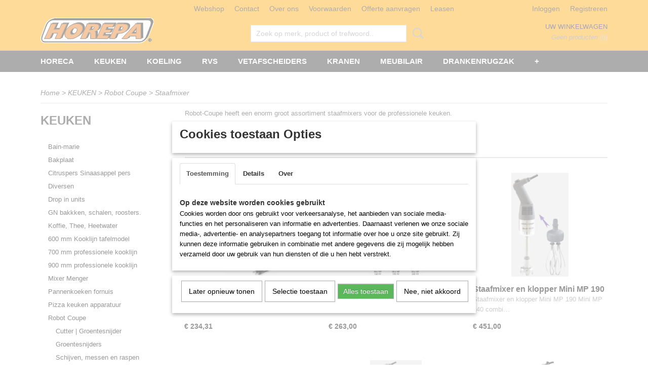

--- FILE ---
content_type: text/html; charset=UTF-8
request_url: https://www.horeshop.nl/webshop/keuken/robot-coupe/staafmixer/
body_size: 13898
content:
<!DOCTYPE html>
<html lang="nl" prefix="og: http://ogp.me/ns#">
<head>
  <script src="/core/javascript/polyfills/polyfills-transpiled.js" defer nomodule></script>
  <meta name="keywords" content=""/>
  <meta name="description" content="Robot-Coupe heeft een enorm groot assortiment staafmixers voor de professionele keuken."/>
  <meta name="language" content="nl"/>
  <meta name="charset" content="UTF-8"/>
  <meta name="author" content="Horepa"/>
  <meta name="generator" content="IZICMS2.0"/>
  <link href="/service/xml/News/atom.xml" rel="alternate" title="Alle berichten"/>
  <link href="/data/cache/compressedIncludes/compressedIncludes_2399615722_12f951c6e55e1a307533ac1d385dbb52.css" rel="stylesheet" media="all"/>
  <link href="https://fonts.googleapis.com/css?family=Lobster:400,700&amp;r=3788&amp;fp=" rel="stylesheet" media="screen"/>
  <script src="/core/javascript/mootools/mootools-core-1.6.0-transpiled.js?r=3788&amp;fp=857f2632"></script>
  <script src="/core/javascript/mootools/mootools-more-1.6.0-transpiled.js?r=3788&amp;fp=857f2632"></script>
  <script src="/core/javascript/lib/helper/LocaleGlobal-minified.js?r=3788&amp;fp=857f2632" type="module"></script>
  <script src="/core/javascript/lib/helper/LocaleGlobal-transpiled.js?r=3788&amp;fp=857f2632" defer nomodule></script>
  <script src="/modules/Shop/templates/bootstrap/js/pixeldensity-transpiled.js?r=3788&amp;fp=857f2632"></script>
  <script src="/modules/Shop/templates/bootstrap/js/cerabox/cerabox-transpiled.js?r=3788&amp;fp=857f2632"></script>
  <script src="/modules/Shop/templates/bootstrap/js/modal.js?r=3788&amp;fp=45bf4c6b"></script>
  <script src="/modules/Shop/templates/bootstrap/js/product_attributes-transpiled.js?r=3788&amp;fp=857f2632"></script>
  <script src="/templates/responsive-1/js/product-behaviour-transpiled.js?r=3788&amp;fp=857f2632"></script>
  <script src="/modules/AfterSale/templates/default/js/cookiepolicy.js?r=3788&amp;fp=0434d66d"></script>
  <script src="/templates/responsive-1/js/touch-mootools-transpiled.js?r=3788&amp;fp=857f2632"></script>
  <script src="/templates/responsive-1/js/category-menu-transpiled.js?r=3788&amp;fp=857f2632"></script>
  <script src="/templates/responsive-1/js/columnizer-transpiled.js?r=3788&amp;fp=857f2632"></script>
  <script src="/templates/responsive-1/js/responsive-transpiled.js?r=3788&amp;fp=857f2632"></script>
  <script src="/templates/responsive-1/js/designListener-transpiled.js?r=3788&amp;fp=857f2632"></script>
  <script>/*<![CDATA[*/
    document.addEventListener('DOMContentLoaded',function(){
      var evt = document.createEvent('CustomEvent');evt.initCustomEvent( 'designchange', false, false, {"carousel_slide_duration":"5000ms","carousel_slide1_enabled":"1","carousel_slide1_animation":"fade","carousel_slide1_button_text":"Meer informatie","carousel_slide1_button_href":"\/","carousel_slide2_enabled":"-1","carousel_slide2_animation":"fade","carousel_slide2_button_text":"","carousel_slide2_button_href":"","carousel_slide3_enabled":"-1","carousel_slide3_animation":"slide-left","carousel_slide3_button_text":"","carousel_slide3_button_href":"\/","carousel_slide3_slogan":"VOORBEELDSLIDE 3","carousel_slide4_enabled":"-1","carousel_slide4_animation":"slide-down","carousel_slide4_button_text":"","carousel_slide4_button_href":"\/","carousel_slide4_slogan":"VOORBEELDSLIDE 4","carousel_slide5_enabled":"-1","carousel_slide5_animation":"slide-right","carousel_slide5_button_text":"","carousel_slide5_button_href":"\/","carousel_slide5_slogan":"VOORBEELDSLIDE 5","carousel_slide1_full_image_link":"","carousel_slide1_slogan":"HOREPA","carousel_slide2_full_image_link":"","carousel_slide2_slogan":"Stijlvol.","carousel_slide3_full_image_link":"","carousel_slide4_full_image_link":"","carousel_slide5_full_image_link":""} );document.dispatchEvent(evt);
      Locale.define('nl-NL','Core',{"cancel":"Annuleren","close":"Sluiten"});
      Locale.define('nl-NL','Shop',{"loading":"Een moment geduld alstublieft..","error":"Er is helaas een fout opgetreden.","added":"Toegevoegd","product_added_short":"&#x2713; Toegevoegd aan winkelwagen:","product_not_added":"Het product kon niet worden toegevoegd.","variation_not_given_short":"Kies de gewenste uitvoering:","attribute_dimension_error":"Het veld '%s' bevat een ongeldige waarde."});
      Locale.define('nl-NL','Cookie',{"cookie_option_heading":"Cookies toestaan Opties","cookie_option_footer":"<div class=buttons><a class='btn cookie-btn' id='cookie-showagain'>Later opnieuw tonen<\/a><a class='btn cookie-btn' id='allow-selection'>Selectie toestaan<\/a><a class='btn cookie-btn-selected' id='allow-all'>Alles toestaan<\/a><\/div>","cookie_option_body":"<div class='cookie-content' id='mainContent'><ul class='nav nav-tabs'><li><a href='#consent'>Toestemming<\/a><\/li><li><a href='#details'>Details<\/a><\/li><li><a href='#about'>Over<\/a><\/li><\/ul><div id='tabData[consent]' class='tabData'><h4 id='shp-cookie-settings'>Op deze website worden cookies gebruikt<\/h4><p>Cookies worden door ons gebruikt voor verkeersanalyse, het aanbieden van sociale media-functies en het personaliseren van informatie en advertenties. Daarnaast verlenen we onze sociale media-, advertentie- en analysepartners toegang tot informatie over hoe u onze site gebruikt. Zij kunnen deze informatie gebruiken in combinatie met andere gegevens die zij mogelijk hebben verzameld door uw gebruik van hun diensten of die u hen hebt verstrekt.<\/p><\/div><div id='tabData[details]' class='tabData'><div class='form-check align-items-center'><h4 id='shp-cookie-settings'>Noodzakelijk<\/h4><input class='form-check-input' type='checkbox' role='switch' id='shp-cookie-ncecessary' checked='checked' disabled='disabled'><\/div><p>Door essenti\u00eble functies zoals paginanavigatie en toegang tot beveiligde delen van de website mogelijk te maken, dragen noodzakelijke cookies bij aan de bruikbaarheid van een website. Deze cookies zijn essentieel voor de correcte werking van de website.<\/p><div class='form-check align-items-center'><h4 id='shp-cookie-settings'>Statistieken<\/h4><input class='form-check-input' type='checkbox' role='switch' id='shp-cookie-statistics' checked='checked'><\/div><p>Statistische cookies verzamelen en verstrekken anonieme gegevens om website-eigenaren te helpen begrijpen hoe gebruikers omgaan met hun sites.<\/p><div class='form-check align-items-center'><h4 id='shp-cookie-settings'>Marketing<\/h4><input class='form-check-input' type='checkbox' role='switch' id='shp-cookie-marketing'><\/div><p>Er worden cookies voor marketingdoeleinden gebruikt om websitegebruikers te volgen. Het doel is om gebruikers relevante en interessante advertenties te tonen, waardoor deze waardevoller worden voor uitgevers en externe marketeers.<\/p><\/div><div id='tabData[about]' class='tabData'><p>Cookies zijn kleine tekstdocumenten die door websites kunnen worden gebruikt om de gebruikerservaring effici\u00ebnter te maken.<\/p><p>De wet bepaalt dat wij cookies op uw apparaat plaatsen als deze strikt noodzakelijk zijn voor de werking van deze website. Voor alle andere soorten cookies hebben wij uw toestemming nodig. wat betekent dat cookies die als noodzakelijk zijn gecategoriseerd, voornamelijk worden verwerkt op basis van AVG-art. 6 (1) (f). Alle overige cookies, dat wil zeggen die van de soorten voorkeuren en advertenties, worden verwerkt op basis van AVG-art. 6 (1) (a) AVG.<\/p><p>Deze website maakt gebruik van unieke soorten cookies. sommige cookies worden geplaatst via aanbiedingen van derden die op onze pagina's verschijnen.<\/p><p>Vermeld uw toestemmings-id en datum wanneer u contact met ons opneemt over uw toestemming.<\/p><\/div><\/div>","analyticsId":"UA-120736948-1","adwordId":"AW-"});
      Locale.use('nl-NL');
  });
  /*]]>*/</script>
  <script>/*<![CDATA[*/
    
    <!-- Google Tag Manager -->
    (function(w,d,s,l,i){w[l]=w[l]||[];w[l].push({'gtm.start':
    new Date().getTime(),event:'gtm.js'});var f=d.getElementsByTagName(s)[0],
    j=d.createElement(s),dl=l!='dataLayer'?'&l='+l:'';j.async=true;j.src=
    'https://www.googletagmanager.com/gtm.js?id='+i+dl;f.parentNode.insertBefore(j,f);
    })(window,document,'script','dataLayer','GTM-KCJH4JC');
    <!-- End Google Tag Manager -->
    
 window.dataLayer = window.dataLayer || []; 
function gtag(){dataLayer.push(arguments);}
gtag('consent', 'default', { 
'ad_storage': 'denied',
'ad_user_data': 'denied',
'ad_personalization': 'denied',
'analytics_storage': 'denied',
'functionality_storage': 'denied',
'personalization_storage': 'denied',
'security_storage': 'denied'
});
  /*]]>*/</script>
  <style>/*<![CDATA[*/
    /* Menu animations */
#menu > .container > ul > li > a {
  -webkit-transition: background-color 200ms linear;
  -moz-transition: background-color 200ms linear;
  -o-transition: background-color 200ms linear;
  -ms-transition: background-color 200ms linear;
  transition: background-color 200ms linear;
}
  /*]]>*/</style>
  <!-- Global site tag (gtag.js) - Google Analytics -->
  <script async src="https://www.googletagmanager.com/gtag/js?id=UA-120736948-1"></script>
  <script>
    window.dataLayer = window.dataLayer || [];
    function gtag(){dataLayer.push(arguments);}
    gtag('js', new Date());
    gtag('config', 'UA-120736948-1', {"anonymize_ip":true});
  </script>
  <!-- End Google Analytics -->
  <title>Staafmixer - HORESHOP</title>
  <meta name="viewport" content="width=device-width, initial-scale=1.0, user-scalable=0, minimum-scale=1.0, maximum-scale=1.0"/>
</head>
<body itemscope itemtype="http://schema.org/WebPage">
<div id="top">
  <div id="topMenu" class="container">
    <div id="logo" onclick="document.location.href='/';"></div>
          <ul class="topMenu">
                  <li><a href="/webshop/">Webshop</a></li>
                  <li><a href="/contact.html">Contact</a></li>
                  <li><a href="/over-ons/">Over ons</a></li>
                  <li><a href="/voorwaarden.html">Voorwaarden</a></li>
                  <li><a href="/offerte-aanvragen.html">Offerte aanvragen</a></li>
                  <li><a href="/leasen.html">Leasen</a></li>
        
      </ul>
      
<div id="basket" class="show_profile">
      <ul>
              <li><a href="/profiel/inloggen.html" rel="nofollow">Inloggen</a></li>
        <li><a href="/profiel/registreren.html">Registreren</a></li>
          </ul>
      <div class="cart">
    <label><a href="/webshop/basket.html" class="basketLink">Uw winkelwagen</a></label>
    <span class="basketPrice">Geen producten <span class="basketAmount">(0)</span></span>
  </div>
</div>
      </div>
      
    <form action="/zoeken.html" method="get" class="search">
      <input class="query" placeholder="Zoek op merk, product of trefwoord.." type="text" name="q" value="" />
      <button type="submit" class="btn">Zoeken</button>
    </form>
  </div>
  
<div id="menu">
  <div class="container">
    
    <ul class="pull-right">
                                                                                                                            
    </ul>
  
      <ul class="categories">
                          <li class="">
          <a class="dropdown-toggle" href="/webshop/horeca/">Horeca <b class="caret"></b></a>
            <div class="dropdown">
              <a class="dropdown-heading" href="/webshop/horeca/">Horeca</a>
              <ul>
                                              <li ><a href="/webshop/horeca/afzuigkappen/" title="Afzuigkappen">Afzuigkappen</a></li>
                                              <li ><a href="/webshop/horeca/apparatuur/" title="Apparatuur">Apparatuur</a></li>
                                              <li ><a href="/webshop/horeca/bake-off-ovens/" title="Bake-off ovens">Bake-off ovens</a></li>
                                              <li ><a href="/webshop/horeca/blenders/" title="Blenders">Blenders</a></li>
                                              <li ><a href="/webshop/horeca/bravilor-koffie-en-thee-apparatuur/" title="Bravilor Koffie en thee apparatuur">Bravilor Koffie en thee apparatuur</a></li>
                                              <li ><a href="/webshop/horeca/buffet/" title="Buffet">Buffet</a></li>
                                              <li ><a href="/webshop/horeca/combi-steamers/" title="Combi steamers">Combi steamers</a></li>
                                              <li ><a href="/webshop/horeca/co2-koolzuur-detector/" title="CO2 koolzuur detector">CO2 koolzuur detector</a></li>
                                              <li ><a href="/webshop/horeca/espressomachines/" title="Espressomachines">Espressomachines</a></li>
                                              <li ><a href="/webshop/horeca/euromax/" title="Euromax">Euromax</a></li>
                                              <li ><a href="/webshop/horeca/friteuses/" title="Friteuses">Friteuses</a></li>
                                              <li ><a href="/webshop/horeca/gn-bakken-deksels/" title="GN bakken deksels">GN bakken deksels</a></li>
                                              <li ><a href="/webshop/horeca/grill/" title="Grill">Grill</a></li>
                                              <li ><a href="/webshop/horeca/haccp/" title="HACCP">HACCP</a></li>
                                              <li ><a href="/webshop/horeca/hetelucht-ovens/" title="Hetelucht ovens">Hetelucht ovens</a></li>
                                              <li ><a href="/webshop/horeca/insectenverdelgers/" title="insectenverdelgers">insectenverdelgers</a></li>
                                              <li ><a href="/webshop/horeca/koelkasten/" title="Koelkasten">Koelkasten</a></li>
                                              <li ><a href="/webshop/horeca/koolstoffilters-geurfilters/" title="Koolstoffilters geurfilters">Koolstoffilters geurfilters</a></li>
                                              <li ><a href="/webshop/horeca/luchttechniek/" title="Luchttechniek">Luchttechniek</a></li>
                                              <li ><a href="/webshop/horeca/magnetrons/" title="Magnetrons">Magnetrons</a></li>
                                              <li ><a href="/webshop/horeca/ovens/" title="Ovens">Ovens</a></li>
                                              <li ><a href="/webshop/horeca/pannen/" title="Pannen">Pannen</a></li>
                                              <li ><a href="/webshop/horeca/salamanders/" title="Salamanders">Salamanders</a></li>
                                              <li ><a href="/webshop/horeca/stellingen/" title="Stellingen">Stellingen</a></li>
                                              <li ><a href="/webshop/horeca/vaatwasmachines/" title="Vaatwasmachines">Vaatwasmachines</a></li>
                                              <li ><a href="/webshop/horeca/vacuummachines/" title="Vacuümmachines">Vacuümmachines</a></li>
                                              <li ><a href="/webshop/horeca/veiligheid-artikelen/" title="Veiligheid artikelen">Veiligheid artikelen</a></li>
                                              <li ><a href="/webshop/horeca/verzenden/" title="Verzenden">Verzenden</a></li>
              
              </ul>
            </div>
          </li>
                              <li class="">
          <a class="dropdown-toggle" href="/webshop/keuken/">KEUKEN <b class="caret"></b></a>
            <div class="dropdown">
              <a class="dropdown-heading" href="/webshop/keuken/">KEUKEN</a>
              <ul>
                                              <li ><a href="/webshop/keuken/bain-marie/" title="Bain-marie">Bain-marie</a></li>
                                              <li ><a href="/webshop/keuken/bakplaat/" title="Bakplaat">Bakplaat</a></li>
                                              <li ><a href="/webshop/keuken/citruspers-sinaasappel-pers/" title="Citruspers Sinaasappel pers">Citruspers Sinaasappel pers</a></li>
                                              <li ><a href="/webshop/keuken/diversen/" title="Diversen">Diversen</a></li>
                                              <li ><a href="/webshop/keuken/drop-in-units/" title="Drop in units">Drop in units</a></li>
                                              <li ><a href="/webshop/keuken/gn-bakkken-schalen-roosters/" title="GN bakkken, schalen, roosters.">GN bakkken, schalen, roosters.</a></li>
                                              <li ><a href="/webshop/keuken/koffie-thee-heetwater/" title="Koffie, Thee, Heetwater">Koffie, Thee, Heetwater</a></li>
                                              <li ><a href="/webshop/keuken/600-mm-kooklijn-tafelmodel/" title="600 mm Kooklijn tafelmodel">600 mm Kooklijn tafelmodel</a></li>
                                              <li ><a href="/webshop/keuken/700-mm-professionele-kooklijn/" title="700 mm professionele kooklijn">700 mm professionele kooklijn</a></li>
                                              <li ><a href="/webshop/keuken/900-mm-professionele-kooklijn/" title="900 mm professionele kooklijn">900 mm professionele kooklijn</a></li>
                                              <li ><a href="/webshop/keuken/mixer-menger/" title="Mixer Menger">Mixer Menger</a></li>
                                              <li ><a href="/webshop/keuken/pannenkoeken-fornuis/" title="Pannenkoeken fornuis">Pannenkoeken fornuis</a></li>
                                              <li ><a href="/webshop/keuken/pizza-keuken-apparatuur/" title="Pizza keuken apparatuur">Pizza keuken apparatuur</a></li>
                                              <li class="active"><a href="/webshop/keuken/robot-coupe/" title="Robot Coupe">Robot Coupe</a></li>
                                              <li ><a href="/webshop/keuken/tosti-apparaat-broodroosters/" title="Tosti apparaat, broodroosters">Tosti apparaat, broodroosters</a></li>
                                              <li ><a href="/webshop/keuken/vacuumzakken-stazakken/" title="Vacuümzakken stazakken">Vacuümzakken stazakken</a></li>
                                              <li ><a href="/webshop/keuken/warmhoud-apparatuur/" title="Warmhoud apparatuur">Warmhoud apparatuur</a></li>
                                              <li ><a href="/webshop/keuken/waterfilter/" title="Waterfilter">Waterfilter</a></li>
              
              </ul>
            </div>
          </li>
                              <li class="">
          <a class="dropdown-toggle" href="/webshop/koeling/">Koeling <b class="caret"></b></a>
            <div class="dropdown">
              <a class="dropdown-heading" href="/webshop/koeling/">Koeling</a>
              <ul>
                                              <li ><a href="/webshop/koeling/barkoeler/" title="Barkoeler">Barkoeler</a></li>
                                              <li ><a href="/webshop/koeling/bakkerskoelkasten/" title="bakkerskoelkasten">bakkerskoelkasten</a></li>
                                              <li ><a href="/webshop/koeling/bierkoeler/" title="Bierkoeler">Bierkoeler</a></li>
                                              <li ><a href="/webshop/koeling/blastchiller-terugkoeler/" title="Blastchiller terugkoeler">Blastchiller terugkoeler</a></li>
                                              <li ><a href="/webshop/koeling/diversen/" title="Diversen">Diversen</a></li>
                                              <li ><a href="/webshop/koeling/dry-age-koelkasten/" title="Dry age koelkasten">Dry age koelkasten</a></li>
                                              <li ><a href="/webshop/koeling/flessenkoeling/" title="Flessenkoeling">Flessenkoeling</a></li>
                                              <li ><a href="/webshop/koeling/ijsblokjes-en-ijs-machines/" title="IJsblokjes en ijs machines">IJsblokjes en ijs machines</a></li>
                                              <li ><a href="/webshop/koeling/ijs-verkoopvitrine/" title="IJs verkoopvitrines">IJs verkoopvitrines</a></li>
                                              <li ><a href="/webshop/koeling/koelcel/" title="Koelcel">Koelcel</a></li>
                                              <li ><a href="/webshop/koeling/koelkasten/" title="Koelkasten">Koelkasten</a></li>
                                              <li ><a href="/webshop/koeling/koelkast-glasdeur/" title="Koelkast glasdeur">Koelkast glasdeur</a></li>
                                              <li ><a href="/webshop/koeling/koelkist/" title="Koelkist">Koelkist</a></li>
                                              <li ><a href="/webshop/koeling/koelvitrines/" title="Koelvitrines">Koelvitrines</a></li>
                                              <li ><a href="/webshop/koeling/koelwerkbanken/" title="Koelwerkbanken">Koelwerkbanken</a></li>
                                              <li ><a href="/webshop/koeling/leuk-en-trendy/" title="Leuk en trendy">Leuk en trendy</a></li>
                                              <li ><a href="/webshop/koeling/liebherr-koelkasten/" title="Liebherr koelkasten">Liebherr koelkasten</a></li>
                                              <li ><a href="/webshop/koeling/liebherr-vrieskasten/" title="Liebherr Vrieskasten">Liebherr Vrieskasten</a></li>
                                              <li ><a href="/webshop/koeling/liebherr-ijs-vrieskist/" title="Liebherr IJs vrieskist">Liebherr IJs vrieskist</a></li>
                                              <li ><a href="/webshop/koeling/opzet-koeling--vitrine/" title="Opzet koeling -vitrine">Opzet koeling -vitrine</a></li>
                                              <li ><a href="/webshop/koeling/pizza-counters/" title="Pizza counters">Pizza counters</a></li>
                                              <li ><a href="/webshop/koeling/pizza-maaktafel-counter/" title="Pizza maaktafel counter">Pizza maaktafel counter</a></li>
                                              <li ><a href="/webshop/koeling/saladette/" title="saladette">saladette</a></li>
                                              <li ><a href="/webshop/koeling/sorbetieres-ijsmachines/" title="Sorbetieres ijsmachines">Sorbetieres ijsmachines</a></li>
                                              <li ><a href="/webshop/koeling/vis-en-crushed-ijs-presentatie/" title="Vis en crushed ijs presentatie">Vis en crushed ijs presentatie</a></li>
                                              <li ><a href="/webshop/koeling/vriescel/" title="Vriescel">Vriescel</a></li>
                                              <li ><a href="/webshop/koeling/vrieskasten/" title="Vrieskasten">Vrieskasten</a></li>
                                              <li ><a href="/webshop/koeling/vrieskisten/" title="Vrieskisten">Vrieskisten</a></li>
                                              <li ><a href="/webshop/koeling/vrieswerkbanken/" title="Vrieswerkbanken">Vrieswerkbanken</a></li>
                                              <li ><a href="/webshop/koeling/wandkoeling/" title="Wandkoeling">Wandkoeling</a></li>
                                              <li ><a href="/webshop/koeling/scaiola-vitrines/" title="Scaiola vitrines">Scaiola vitrines</a></li>
              
              </ul>
            </div>
          </li>
                              <li class="">
          <a class="dropdown-toggle" href="/webshop/rvs/">RVS <b class="caret"></b></a>
            <div class="dropdown">
              <a class="dropdown-heading" href="/webshop/rvs/">RVS</a>
              <ul>
                                              <li ><a href="/webshop/rvs/horepa-rvs-line/" title="Horepa rvs line">Horepa rvs line</a></li>
                                              <li ><a href="/webshop/rvs/aanrecht/" title="Aanrecht">Aanrecht</a></li>
                                              <li ><a href="/webshop/rvs/afvalbak-vuilnisbak/" title="Afvalbak vuilnisbak">Afvalbak vuilnisbak</a></li>
                                              <li ><a href="/webshop/rvs/demontabel-spoeltafel/" title="Demontabel spoeltafel">Demontabel spoeltafel</a></li>
                                              <li ><a href="/webshop/rvs/etageres/" title="Etageres">Etageres</a></li>
                                              <li ><a href="/webshop/rvs/handenwasbakjes/" title="Handenwasbakjes">Handenwasbakjes</a></li>
                                              <li ><a href="/webshop/rvs/in-hoogte-verstelbare-tafels/" title="In hoogte verstelbare tafels">In hoogte verstelbare tafels</a></li>
                                              <li ><a href="/webshop/rvs/kasten/" title="Kasten">Kasten</a></li>
                                              <li ><a href="/webshop/rvs/lade-kast/" title="Lade kast">Lade kast</a></li>
                                              <li ><a href="/webshop/rvs/maatwerk-meubels/" title="Maatwerk meubels">Maatwerk meubels</a></li>
                                              <li ><a href="/webshop/rvs/modulair-meubels-kasten-en-werkbladen/" title="Modulair meubels, kasten en werkbladen">Modulair meubels, kasten en werkbladen</a></li>
                                              <li ><a href="/webshop/rvs/planken-wandschappen/" title="Planken wandschappen">Planken wandschappen</a></li>
                                              <li ><a href="/webshop/rvs/plankdragers-consoles/" title="Plankdragers consoles">Plankdragers consoles</a></li>
                                              <li ><a href="/webshop/rvs/serveerwagen/" title="Serveerwagen">Serveerwagen</a></li>
                                              <li ><a href="/webshop/rvs/spoeltafel/" title="Spoeltafel">Spoeltafel</a></li>
                                              <li ><a href="/webshop/rvs/spoeltafelblad/" title="Spoeltafelblad">Spoeltafelblad</a></li>
                                              <li ><a href="/webshop/rvs/tafels/" title="Tafels">Tafels</a></li>
                                              <li ><a href="/webshop/rvs/stellingen/" title="Stellingen">Stellingen</a></li>
                                              <li ><a href="/webshop/rvs/wandkast/" title="Wandkast">Wandkast</a></li>
                                              <li ><a href="/webshop/rvs/werkbank/" title="Werkbank">Werkbank</a></li>
                                              <li ><a href="/webshop/rvs/werkblad-los/" title="Werkblad los">Werkblad los</a></li>
                                              <li ><a href="/webshop/rvs/trolley---regaalwagen/" title="Trolley - Regaalwagen">Trolley - Regaalwagen</a></li>
                                              <li ><a href="/webshop/rvs/rvs-afvoerkanaal-pijp-buis-afzuiging/" title="RVS afvoerkanaal, pijp, buis afzuiging">RVS afvoerkanaal, pijp, buis afzuiging</a></li>
              
              </ul>
            </div>
          </li>
                              <li class="">
          <a class="dropdown-toggle" href="/webshop/vetafscheiders/">Vetafscheiders <b class="caret"></b></a>
            <div class="dropdown">
              <a class="dropdown-heading" href="/webshop/vetafscheiders/">Vetafscheiders</a>
              <ul>
                                              <li ><a href="/webshop/vetafscheiders/vetafscheider-kelder-bovengronds/" title="Vetafscheider kelder bovengronds">Vetafscheider kelder bovengronds</a></li>
                                              <li ><a href="/webshop/vetafscheiders/ondergrondse-vetafscheider-onder-terras-of-trottoir/" title="Ondergrondse vetafscheider, onder terras of trottoir">Ondergrondse vetafscheider, onder terras of trottoir</a></li>
                                              <li ><a href="/webshop/vetafscheiders/vetafscheider-binnen-inbouw-in-uw-vloer/" title="Vetafscheider binnen inbouw in uw vloer.">Vetafscheider binnen inbouw in uw vloer.</a></li>
                                              <li ><a href="/webshop/vetafscheiders/vetput-direct-onder-de-wasbak/" title="Vetput onderbouw onder de wasbak">Vetput onderbouw onder de wasbak</a></li>
                                              <li ><a href="/webshop/vetafscheiders/automatische-vet-en-oliefilter/" title="Automatische vet en oliefilter">Automatische vet en oliefilter</a></li>
                                              <li ><a href="/webshop/vetafscheiders/vetafscheider-met-sanispeed-pomp/" title="Vetafscheider met sanispeed pomp">Vetafscheider met sanispeed pomp</a></li>
                                              <li ><a href="/webshop/vetafscheiders/vetput/" title="Vetput">Vetput</a></li>
                                              <li ><a href="/webshop/vetafscheiders/greaseguardian/" title="Greaseguardian">Greaseguardian</a></li>
                                              <li ><a href="/webshop/vetafscheiders/afvoergoot/" title="Afvoergoot">Afvoergoot</a></li>
                                              <li ><a href="/webshop/vetafscheiders/pompen/" title="Pompen">Pompen</a></li>
                                              <li ><a href="/webshop/vetafscheiders/afvalwater-filters/" title="Afvalwater filters">Afvalwater filters</a></li>
                                              <li ><a href="/webshop/vetafscheiders/sedimentafscheider/" title="Sedimentafscheider">Sedimentafscheider</a></li>
                                              <li ><a href="/webshop/vetafscheiders/put-en-controle-put/" title="Put en controle put">Put en controle put</a></li>
                                              <li ><a href="/webshop/vetafscheiders/deksels-alarm-enz/" title="Deksels, alarm, enz.">Deksels, alarm, enz.</a></li>
                                              <li ><a href="/webshop/vetafscheiders/wasbak-filters/" title="Wasbakfilter of wasbak zeef">Wasbakfilter of wasbak zeef</a></li>
                                              <li ><a href="/webshop/vetafscheiders/afvoer-putten/" title="Afvoer putten">Afvoer putten</a></li>
                                              <li ><a href="/webshop/vetafscheiders/rvs-bovengrondse-vetafscheiders/" title="RVS bovengrondse vetafscheiders">RVS bovengrondse vetafscheiders</a></li>
              
              </ul>
            </div>
          </li>
                              <li class="">
          <a class="dropdown-toggle" href="/webshop/kranen/">Kranen <b class="caret"></b></a>
            <div class="dropdown">
              <a class="dropdown-heading" href="/webshop/kranen/">Kranen</a>
              <ul>
                                              <li ><a href="/webshop/kranen/spoeldouches/" title="Spoeldouches">Spoeldouches</a></li>
                                              <li ><a href="/webshop/kranen/horepa/" title="Horepa">Horepa</a></li>
                                              <li ><a href="/webshop/kranen/ts-tens/" title="T&amp;S TenS">T&S TenS</a></li>
                                              <li ><a href="/webshop/kranen/encore----saniguard/" title="Encore -  Saniguard">Encore -  Saniguard</a></li>
                                              <li ><a href="/webshop/kranen/linum/" title="LINUM">LINUM</a></li>
                                              <li ><a href="/webshop/kranen/ijsscheplepelspoeler/" title="IJsscheplepelspoeler">IJsscheplepelspoeler</a></li>
                                              <li ><a href="/webshop/kranen/slanghaspels/" title="Slanghaspels">Slanghaspels</a></li>
                                              <li ><a href="/webshop/kranen/waterontharder/" title="Waterontharder">Waterontharder</a></li>
                                              <li ><a href="/webshop/kranen/spoelbak-onderdelen/" title="Spoelbak onderdelen">Spoelbak onderdelen</a></li>
                                              <li ><a href="/webshop/kranen/handendrogers/" title="Handendrogers">Handendrogers</a></li>
                                              <li ><a href="/webshop/kranen/inzetkorf-filter/" title="Inzetkorf filter">Inzetkorf filter</a></li>
                                              <li ><a href="/webshop/kranen/sanitair/" title="Sanitair">Sanitair</a></li>
              
              </ul>
            </div>
          </li>
                              <li class="">
          <a class="dropdown-toggle" href="/webshop/meubilair/">Meubilair <b class="caret"></b></a>
            <div class="dropdown">
              <a class="dropdown-heading" href="/webshop/meubilair/">Meubilair</a>
              <ul>
                                              <li ><a href="/webshop/meubilair/tafels/" title="Tafels">Tafels</a></li>
                                              <li ><a href="/webshop/meubilair/stoelen/" title="Stoelen">Stoelen</a></li>
                                              <li ><a href="/webshop/meubilair/tafelbladen/" title="Tafelbladen">Tafelbladen</a></li>
                                              <li ><a href="/webshop/meubilair/onderstellen/" title="Onderstellen">Onderstellen</a></li>
                                              <li ><a href="/webshop/meubilair/outdoor/" title="Outdoor">Outdoor</a></li>
                                              <li ><a href="/webshop/meubilair/inklapbaar/" title="Inklapbaar">Inklapbaar</a></li>
                                              <li ><a href="/webshop/meubilair/rvs-tafels/" title="RVS tafels">RVS tafels</a></li>
              
              </ul>
            </div>
          </li>
                              <li class="">
          <a class="dropdown-toggle" href="/webshop/drankenrugzak/">Drankenrugzak <b class="caret"></b></a>
            <div class="dropdown">
              <a class="dropdown-heading" href="/webshop/drankenrugzak/">Drankenrugzak</a>
              <ul>
                                              <li ><a href="/webshop/drankenrugzak/desinfectie-rugzak/" title="Desinfectie rugzak">Desinfectie rugzak</a></li>
                                              <li ><a href="/webshop/drankenrugzak/bierrugzak/" title="Bierrugzak">Bierrugzak</a></li>
                                              <li ><a href="/webshop/drankenrugzak/koffierugzak/" title="Koffierugzak">Koffierugzak</a></li>
                                              <li ><a href="/webshop/drankenrugzak/warmedrankenrugzak/" title="Warmedrankenrugzak">Warmedrankenrugzak</a></li>
                                              <li ><a href="/webshop/drankenrugzak/buik-verkooptas/" title="Buik verkooptas">Buik verkooptas</a></li>
                                              <li ><a href="/webshop/drankenrugzak/ijs-verkooptas/" title="IJs verkooptas">IJs verkooptas</a></li>
                                              <li ><a href="/webshop/drankenrugzak/mixdrink/" title="mixdrink">mixdrink</a></li>
              
              </ul>
            </div>
          </li>
                                <li class=""><a href="/webshop/party-tenten/">Party tenten</a></li>
                              <li class="">
          <a class="dropdown-toggle" href="/webshop/holland-bikes/">Holland-bikes <b class="caret"></b></a>
            <div class="dropdown">
              <a class="dropdown-heading" href="/webshop/holland-bikes/">Holland-bikes</a>
              <ul>
                                              <li ><a href="/webshop/holland-bikes/r30-scootmobiel/" title="R30 scootmobiel">R30 scootmobiel</a></li>
                                              <li ><a href="/webshop/holland-bikes/r32-opvouwbare-driewieler/" title="R32 opvouwbare driewieler">R32 opvouwbare driewieler</a></li>
                                              <li ><a href="/webshop/holland-bikes/r34-opvouwbare-elektrische-driewieler/" title="R34 opvouwbare elektrische driewieler">R34 opvouwbare elektrische driewieler</a></li>
                                              <li ><a href="/webshop/holland-bikes/r22-forens-opvouwbare-di-blasi-fiets/" title="R22 Forens opvouwbare Di Blasi fiets">R22 Forens opvouwbare Di Blasi fiets</a></li>
                                              <li ><a href="/webshop/holland-bikes/r7-opvouwbare-benzine-scooter-di-blasi/" title="R7 Opvouwbare Benzine scooter Di Blasi">R7 Opvouwbare Benzine scooter Di Blasi</a></li>
                                              <li ><a href="/webshop/holland-bikes/r70-opvouwbare-elektrische-scooter-di-blasi/" title="R70 Opvouwbare elektrische scooter Di Blasi">R70 Opvouwbare elektrische scooter Di Blasi</a></li>
                                              <li ><a href="/webshop/holland-bikes/onderdelen-en-accessoires/" title="Onderdelen en accessoires">Onderdelen en accessoires</a></li>
              
              </ul>
            </div>
          </li>
              
          </ul>
      </div>
</div>
<div class="visible-phone mobileHeader">
  <a href="#" class="openMobileMenu"></a>
  <form action="/zoeken.html" method="get" class="search">
    <input class="query" type="text" name="q" value="" />
    <button type="submit" class="btn">Zoeken</button>
  </form>
</div>
<script type="text/javascript">
  // Make the update menu function global
  var updateMenu = {};
  var category_menu;
  window.addEvent( 'domready', function ()
  {
    var elements = $$('.dropdown-toggle');
    var closeTimeout;
    var opt = {
      translations:{
        TEMPLATE_OTHER_CATEGORIES:'Overige categorie&euml;n',
        TEMPLATE_MENU_OVERFLOW_LABEL: '+'
      }
    }
    // Emulate hover in JS so we can control the hover behaviour on mobile browsers
    var ios10fix = false; // IOS10 has a bug where it triggers an extra click event on the location of the finger (even when mouseup is stopped) in the menu when it has less than 8 items...
    $('menu').getElements( 'a' ).each( function ( el ) {
      el.addEvent( 'mouseenter', function () { this.addClass('hover'); } );
      el.addEvent( 'mouseleave', function () { this.removeClass('hover'); } );
      el.addEvent( 'click', function ( e ) { if ( ios10fix ) e.stop(); } );
    } );
    // Global function to add drop-down behaviour to newly added menu items
    updateMenu = function () {
      var newElements = $$('.dropdown-toggle');
      newElements.each( function ( el ) {
        if ( -1 === elements.indexOf( el ) ) {
          el.addEvent( 'mouseenter', function () { el.addClass('hover'); } );
          el.addEvent( 'mouseleave', function () { el.removeClass('hover'); } );
          addMenuBehaviour( el );
        }
      } );
      // Add new elements to local list
      elements = newElements;
    }
    var addMenuBehaviour = function ( el ) {
      // Handle opening the menu
      el.addEvent( 'mouseover', openMenu );
      // Handle delayed menu close after mouse leave
      el.getParent('li').addEvent('mouseleave', function () {
        // Don't close when hovering a submenu-enabled item in the '+' menu
        if ( el.getParent( '.__all_categories' ) && el.getParent( '.dropdown' ) ) return;
        // Ignore mouseleave events when in mobile mode (needed for windows phone)
        if ( document.body.hasClass( 'mobile' ) ) return;
        closeTimeout = setTimeout( closeAll, 300 );
      } );
      el.getParent('li').addEvent('mouseenter', function () {
        clearTimeout( closeTimeout );
      } );
      // Also open menu on tap
      el.addEvent( 'tap', function ( e ) {
        if ( e.type == 'touchend' ) {
          openMenu.call(el, e);
          ios10fix = true;
          setTimeout( function () { ios10fix = false; }, 500 );
        }
      } );
    }
    var closeAll = function () {
      elements.getParent().removeClass('open');
      clearTimeout( closeTimeout );
    }
    var openMenu = function (e) {
      // Ignore mouseover events when in mobile mode
      if ( e.type == 'mouseover' && document.body.hasClass( 'mobile' ) ) return;
      if ( this.getParent( '.__all_categories' ) && this.getParent( '.dropdown' ) ) {
        if ( e.type == "touchend" ) document.location.href = this.get('href'); // Feign a click for touch actions (emulated click is blocked)
        return true;
      }
      // Already open.. Close when in mobile mode
      if ( this.getParent( 'li.open' ) ) {
        if ( e.type == "touchend" ) {
          closeAll();
        }
        return;
      }
      // Close all menu's
      elements.getParent().removeClass('open');
      // Prevent unexpected closing
      clearTimeout( closeTimeout );
      // Skip if disabled
      if ( this.hasClass('disabled') || this.match(':disabled') ) return;
      var dropdownMenu = this.getParent().getElement( '.dropdown' );
      if ( !dropdownMenu || !dropdownMenu.getElement('li') ) return; // Skip if empty
      dropdownMenu.setStyle( 'visibility', 'hidden' );
      this.getParent().addClass('open'); // open up selected
      var paddingTop = dropdownMenu.getStyle( 'padding-top' ).toInt();
      var dropdownMenuHeight = dropdownMenu.getSize().y - paddingTop - dropdownMenu.getStyle( 'padding-bottom' ).toInt();
      dropdownMenu.setStyles( {height:0,visibility:'visible', paddingTop: paddingTop + 10} );
      dropdownMenu.set( 'morph', {duration: 300, transition: 'sine:out', onComplete:function () { dropdownMenu.setStyle( 'height', 'auto' ); } } );
      dropdownMenu.morph( {height:dropdownMenuHeight, paddingTop: paddingTop} );
    };
    // Add behaviour to all drop-down items
    elements.each( addMenuBehaviour );
    // Init category menu
    category_menu = new CategoryMenu( opt );
  } );
</script>
  
  <div id="breadcrumbs" class="container">
    <div class="border-bottom">
      <a href="/" title="Home">Home</a> &gt; <a href="/webshop/keuken/" title="KEUKEN">KEUKEN</a> &gt; <a href="/webshop/keuken/robot-coupe/" title="Robot Coupe">Robot Coupe</a> &gt; <a href="/webshop/keuken/robot-coupe/staafmixer/" title="Staafmixer">Staafmixer</a>
    </div>
  </div>
<div class="container" id="site">
  <div class="row">
          <div class="span3">
        
    
<div class="categoryMenu">
  <h2>KEUKEN</h2>
  <ul>
            <li >
      <a href="/webshop/keuken/bain-marie/" title="Bain-marie">Bain-marie</a>
    
    
        </li>
                <li >
      <a href="/webshop/keuken/bakplaat/" title="Bakplaat">Bakplaat</a>
    
    
        </li>
                <li >
      <a href="/webshop/keuken/citruspers-sinaasappel-pers/" title="Citruspers Sinaasappel pers">Citruspers Sinaasappel pers</a>
    
    
        </li>
                <li >
      <a href="/webshop/keuken/diversen/" title="Diversen">Diversen</a>
    
    
        </li>
                <li >
      <a href="/webshop/keuken/drop-in-units/" title="Drop in units">Drop in units</a>
    
    
        </li>
                <li >
      <a href="/webshop/keuken/gn-bakkken-schalen-roosters/" title="GN bakkken, schalen, roosters.">GN bakkken, schalen, roosters.</a>
    
    
        </li>
                <li >
      <a href="/webshop/keuken/koffie-thee-heetwater/" title="Koffie, Thee, Heetwater">Koffie, Thee, Heetwater</a>
    
    
        </li>
                <li >
      <a href="/webshop/keuken/600-mm-kooklijn-tafelmodel/" title="600 mm Kooklijn tafelmodel">600 mm Kooklijn tafelmodel</a>
    
    
        </li>
                <li >
      <a href="/webshop/keuken/700-mm-professionele-kooklijn/" title="700 mm professionele kooklijn">700 mm professionele kooklijn</a>
    
    
        </li>
                <li >
      <a href="/webshop/keuken/900-mm-professionele-kooklijn/" title="900 mm professionele kooklijn">900 mm professionele kooklijn</a>
    
    
        </li>
                <li >
      <a href="/webshop/keuken/mixer-menger/" title="Mixer Menger">Mixer Menger</a>
    
    
        </li>
                <li >
      <a href="/webshop/keuken/pannenkoeken-fornuis/" title="Pannenkoeken fornuis">Pannenkoeken fornuis</a>
    
    
        </li>
                <li >
      <a href="/webshop/keuken/pizza-keuken-apparatuur/" title="Pizza keuken apparatuur">Pizza keuken apparatuur</a>
    
    
        </li>
                <li >
      <a href="/webshop/keuken/robot-coupe/" title="Robot Coupe">Robot Coupe</a>
    
                        <ul>
      
                      <li >
                  <a href="/webshop/keuken/robot-coupe/cutter--groentesnijder/" title="Cutter | Groentesnijder">Cutter | Groentesnijder</a>
                </li>
                      <li >
                  <a href="/webshop/keuken/robot-coupe/groentesnijders/" title="Groentesnijders">Groentesnijders</a>
                </li>
                      <li >
                  <a href="/webshop/keuken/robot-coupe/schijven-messen-en-raspen/" title="Schijven, messen en raspen">Schijven, messen en raspen</a>
                </li>
                      <li >
                  <a href="/webshop/keuken/robot-coupe/tafelmodel-cutters/" title="Tafelmodel Cutters">Tafelmodel Cutters</a>
                </li>
                      <li >
                  <a href="/webshop/keuken/robot-coupe/blixer/" title="Blixer">Blixer</a>
                </li>
                      <li class="active">
                  <a href="/webshop/keuken/robot-coupe/staafmixer/" title="Staafmixer">Staafmixer</a>
                </li>
                      <li >
                  <a href="/webshop/keuken/robot-coupe/sapcentrifuge/" title="Sapcentrifuge">Sapcentrifuge</a>
                </li>
      
            </ul>
          
        </li>
                <li >
      <a href="/webshop/keuken/tosti-apparaat-broodroosters/" title="Tosti apparaat, broodroosters">Tosti apparaat, broodroosters</a>
    
    
        </li>
                <li >
      <a href="/webshop/keuken/vacuumzakken-stazakken/" title="Vacuümzakken stazakken">Vacuümzakken stazakken</a>
    
    
        </li>
                <li >
      <a href="/webshop/keuken/warmhoud-apparatuur/" title="Warmhoud apparatuur">Warmhoud apparatuur</a>
    
    
        </li>
                <li >
      <a href="/webshop/keuken/waterfilter/" title="Waterfilter">Waterfilter</a>
    
    
        </li>
      
</ul>
</div>
  
      </div>
      <div class="span9">
        <div class="iziSection" id="section_main"><div class="iziContent" id="section_main_0"><div class="iziInnerContent"><p>Robot-Coupe heeft een enorm groot assortiment staafmixers voor de professionele keuken.</p></div></div><div id="section_main_1" class="ShopModule iziModule"><div class="basketAction iziAction">
<div id="basket" class="show_profile">
      <ul>
              <li><a href="/profiel/inloggen.html" rel="nofollow">Inloggen</a></li>
        <li><a href="/profiel/registreren.html">Registreren</a></li>
          </ul>
      <div class="cart">
    <label><a href="/webshop/basket.html" class="basketLink">Uw winkelwagen</a></label>
    <span class="basketPrice">Geen producten <span class="basketAmount">(0)</span></span>
  </div>
</div>
<div class='clear'></div></div></div><div id="section_main_2" class="ShopModule iziModule"><div class="categoryOverviewAction iziAction">
                                                                                      
  
  <div class="pagination-options">
  
  <form method="get">
      
    Sorteer op: &nbsp;
    <select name="sorting" onchange="this.form.submit();">
          <option value="weight|asc" selected="selected">Standaard volgorde (oplopend)</option>
          <option value="weight|desc">Standaard volgorde (aflopend)</option>
          <option value="sale_price|asc">Prijs (oplopend)</option>
          <option value="sale_price|desc">Prijs (aflopend)</option>
          <option value="discount_price|asc">Korting (oplopend)</option>
          <option value="discount_price|desc">Korting (aflopend)</option>
          <option value="name|asc">Naam (oplopend)</option>
          <option value="name|desc">Naam (aflopend)</option>
          <option value="available|asc">Beschikbaar (oplopend)</option>
          <option value="available|desc">Beschikbaar (aflopend)</option>
    
    </select>
  
      <div class="pagination right">
        </div>
  
  
  <div class="clearfix"></div>
      <hr />
    </form>
</div>
  <div class="row">
          
  
<div class="span3 product">
  <div class="thumbnail">
      <div class="product-ribbon">
        </div>
      <a href="/webshop/keuken/robot-coupe/staafmixer/detail/3992/staafmixer-micromix-robot-coupe.html" title="Staafmixer MicroMix Robot-Coupe" data-background="/data/upload/Shop/images/255x1000x0_micromix.png"></a>
  </div>
  <span class="name">Staafmixer MicroMix Robot-Coupe</span>
  <span class="desc"> Staafmixer MicroMix Robot-Coupe EFFICI&Euml;NT De vormgeving&#8230;</span>
  <div class="price">
        <span class="price">&euro; 234,31</span>
    </div>
  <div class="focussedDetails">
    
                  <div class="in-stock"><span class="indicator">&#x2713;</span> Op voorraad</div>
          
    <div class="buttons">
                        <a class="btn buy" href="#add" data-product_id="3992">In winkelwagen</a>
                <a class="detail" href="/webshop/keuken/robot-coupe/staafmixer/detail/3992/staafmixer-micromix-robot-coupe.html" title="Staafmixer MicroMix Robot-Coupe">Meer info &gt;</a>
          </div>
  </div>
</div>
          
  
<div class="span3 product">
  <div class="thumbnail">
      <div class="product-ribbon">
        </div>
      <a href="/webshop/keuken/robot-coupe/staafmixer/detail/3991/staafmixer-en-klopper-mini-mp-160-190-en-240-vv-robot-coupe.html" title="Staafmixer en klopper Mini MP 160 190 en 240 V.V. Robot-Coupe" data-background="/data/upload/Shop/images/255x1000x0_mini-uitvoeringen.png"></a>
  </div>
  <span class="name">Staafmixer en klopper Mini MP 160 190 en 240 V.V. Robot-Coupe</span>
  <span class="desc"> Staafmixer en klopper Mini MP 160 190 en 240 V.V.&#8230;</span>
  <div class="price">
        <span class="price">&euro; 263,00</span>
    </div>
  <div class="focussedDetails">
    
                  <div class="in-stock"><span class="indicator">&#x2713;</span> Op voorraad</div>
          
    <div class="buttons">
                        <a class="btn buy" href="#add" data-product_id="3991">In winkelwagen</a>
                <a class="detail" href="/webshop/keuken/robot-coupe/staafmixer/detail/3991/staafmixer-en-klopper-mini-mp-160-190-en-240-vv-robot-coupe.html" title="Staafmixer en klopper Mini MP 160 190 en 240 V.V. Robot-Coupe">Meer info &gt;</a>
          </div>
  </div>
</div>
          
  
<div class="span3 product">
  <div class="thumbnail">
      <div class="product-ribbon">
        </div>
      <a href="/webshop/keuken/robot-coupe/staafmixer/detail/3990/staafmixer-en-klopper-mini-mp-190-mini-mp-240-combi-robot-coupe.html" title="Staafmixer en klopper Mini MP 190 Mini MP 240 combi Robot-Coupe" data-background="/data/upload/Shop/images/255x1000x0_mp190.png"></a>
  </div>
  <span class="name">Staafmixer en klopper Mini MP 190 Mini MP 240 combi Robot-Coupe</span>
  <span class="desc"> Staafmixer en klopper Mini MP 190 Mini MP 240 combi&#8230;</span>
  <div class="price">
        <span class="price">&euro; 451,00</span>
    </div>
  <div class="focussedDetails">
    
                  <div class="in-stock"><span class="indicator">&#x2713;</span> Op voorraad</div>
          
    <div class="buttons">
                        <a class="btn buy" href="#add" data-product_id="3990">In winkelwagen</a>
                <a class="detail" href="/webshop/keuken/robot-coupe/staafmixer/detail/3990/staafmixer-en-klopper-mini-mp-190-mini-mp-240-combi-robot-coupe.html" title="Staafmixer en klopper Mini MP 190 Mini MP 240 combi Robot-Coupe">Meer info &gt;</a>
          </div>
  </div>
</div>
          
  
<div class="span3 product">
  <div class="thumbnail">
      <div class="product-ribbon">
        </div>
      <a href="/webshop/keuken/robot-coupe/staafmixer/detail/3989/minipot---en-mixipot---van-robot-coupe.html" title="Minipot ®  en Mixipot ®  van Robot coupe" data-background="/data/upload/Shop/images/255x1000x0_minipot--en-mixipot.png"></a>
  </div>
  <span class="name">Minipot ®  en Mixipot ®  van Robot coupe</span>
  <span class="desc"> Minipot &reg; en Mixipot &reg; van Robot coupe Minipot &reg;&#8230;</span>
  <div class="price">
        <span class="price">&euro; 86,00</span>
    </div>
  <div class="focussedDetails">
    
                  <div class="in-stock"><span class="indicator">&#x2713;</span> Op voorraad</div>
          
    <div class="buttons">
                        <a class="btn buy" href="#add" data-product_id="3989">In winkelwagen</a>
                <a class="detail" href="/webshop/keuken/robot-coupe/staafmixer/detail/3989/minipot---en-mixipot---van-robot-coupe.html" title="Minipot ®  en Mixipot ®  van Robot coupe">Meer info &gt;</a>
          </div>
  </div>
</div>
          
  
<div class="span3 product">
  <div class="thumbnail">
      <div class="product-ribbon">
        </div>
      <a href="/webshop/keuken/robot-coupe/staafmixer/detail/3988/staafmixer-en-klopper-cmp-250-cmp-300-combi-robot-coupe.html" title="Staafmixer en klopper CMP 250 CMP 300 combi Robot-Coupe " data-background="/data/upload/Shop/images/255x1000x0_mp250.png"></a>
  </div>
  <span class="name">Staafmixer en klopper CMP 250 CMP 300 combi Robot-Coupe </span>
  <span class="desc"> Staafmixer en klopper CMP 250 CMP 300 combi Robot-Coupe Met&#8230;</span>
  <div class="price">
        <span class="price">&euro; 606,00</span>
    </div>
  <div class="focussedDetails">
    
                  <div class="in-stock"><span class="indicator">&#x2713;</span> Op voorraad</div>
          
    <div class="buttons">
                        <a class="btn buy" href="#add" data-product_id="3988">In winkelwagen</a>
                <a class="detail" href="/webshop/keuken/robot-coupe/staafmixer/detail/3988/staafmixer-en-klopper-cmp-250-cmp-300-combi-robot-coupe.html" title="Staafmixer en klopper CMP 250 CMP 300 combi Robot-Coupe ">Meer info &gt;</a>
          </div>
  </div>
</div>
          
  
<div class="span3 product">
  <div class="thumbnail">
      <div class="product-ribbon">
        </div>
      <a href="/webshop/keuken/robot-coupe/staafmixer/detail/3987/staafmixer-mp-350-ultra-van-robot-coupe.html" title="Staafmixer MP 350 ultra van Robot-Coupe " data-background="/data/upload/Shop/images/255x1000x0_mp-350-ultra-2.png"></a>
  </div>
  <span class="name">Staafmixer MP 350 ultra van Robot-Coupe </span>
  <span class="desc"> Staafmixer MP 350 ultra van Robot-Coupe Met deze staafmixer&#8230;</span>
  <div class="price">
        <span class="price">&euro; 532,30</span>
    </div>
  <div class="focussedDetails">
    
                  <div class="in-stock"><span class="indicator">&#x2713;</span> Op voorraad</div>
          
    <div class="buttons">
                        <a class="btn buy" href="#add" data-product_id="3987">In winkelwagen</a>
                <a class="detail" href="/webshop/keuken/robot-coupe/staafmixer/detail/3987/staafmixer-mp-350-ultra-van-robot-coupe.html" title="Staafmixer MP 350 ultra van Robot-Coupe ">Meer info &gt;</a>
          </div>
  </div>
</div>
          
  
<div class="span3 product">
  <div class="thumbnail">
      <div class="product-ribbon">
        </div>
      <a href="/webshop/keuken/robot-coupe/staafmixer/detail/3986/staafmixer-mp-350-vv-ultra-van-robot-coupe.html" title="Staafmixer MP 350 VV Ultra van Robot-Coupe" data-background="/data/upload/Shop/images/255x1000x0_mp-350-ultra-0.png"></a>
  </div>
  <span class="name">Staafmixer MP 350 VV Ultra van Robot-Coupe</span>
  <span class="desc"> Staafmixer MP 350VV Ultra van Robot-Coupe Met deze&#8230;</span>
  <div class="price">
        <span class="price">&euro; 572,73</span>
    </div>
  <div class="focussedDetails">
    
                  <div class="in-stock"><span class="indicator">&#x2713;</span> Op voorraad</div>
          
    <div class="buttons">
                        <a class="btn buy" href="#add" data-product_id="3986">In winkelwagen</a>
                <a class="detail" href="/webshop/keuken/robot-coupe/staafmixer/detail/3986/staafmixer-mp-350-vv-ultra-van-robot-coupe.html" title="Staafmixer MP 350 VV Ultra van Robot-Coupe">Meer info &gt;</a>
          </div>
  </div>
</div>
          
  
<div class="span3 product">
  <div class="thumbnail">
      <div class="product-ribbon">
        </div>
      <a href="/webshop/keuken/robot-coupe/staafmixer/detail/3985/rvs-pannensteunen.html" title="RVS pannensteunen: " data-background="/data/upload/Shop/images/255x1000x0_27363-27364-27365-robot-coupe-1.jpg"></a>
  </div>
  <span class="name">RVS pannensteunen: </span>
  <span class="desc"> RVS pannensteunen: Los bij te bestellen: voor MP 350 450 550&#8230;</span>
  <div class="price">
        <span class="price">&euro; 301,00</span>
    </div>
  <div class="focussedDetails">
    
                  <div class="in-stock"><span class="indicator">&#x2713;</span> Op voorraad</div>
          
    <div class="buttons">
                        <a class="btn buy" href="#add" data-product_id="3985">In winkelwagen</a>
                <a class="detail" href="/webshop/keuken/robot-coupe/staafmixer/detail/3985/rvs-pannensteunen.html" title="RVS pannensteunen: ">Meer info &gt;</a>
          </div>
  </div>
</div>
          
  
<div class="span3 product">
  <div class="thumbnail">
      <div class="product-ribbon">
        </div>
      <a href="/webshop/keuken/robot-coupe/staafmixer/detail/3984/staafmixer-mp-450-ultra-van-robot-coupe-1.html" title="Staafmixer MP 450 Ultra van Robot-Coupe" data-background="/data/upload/Shop/images/255x1000x0_mp-450-ultra.png"></a>
  </div>
  <span class="name">Staafmixer MP 450 Ultra van Robot-Coupe</span>
  <span class="desc"> Staafmixer MP 450 Ultra van Robot-Coupe Met deze staafmixer&#8230;</span>
  <div class="price">
        <span class="price">&euro; 595,83</span>
    </div>
  <div class="focussedDetails">
    
                  <div class="in-stock"><span class="indicator">&#x2713;</span> Op voorraad</div>
          
    <div class="buttons">
                        <a class="btn buy" href="#add" data-product_id="3984">In winkelwagen</a>
                <a class="detail" href="/webshop/keuken/robot-coupe/staafmixer/detail/3984/staafmixer-mp-450-ultra-van-robot-coupe-1.html" title="Staafmixer MP 450 Ultra van Robot-Coupe">Meer info &gt;</a>
          </div>
  </div>
</div>
          
  
<div class="span3 product">
  <div class="thumbnail">
      <div class="product-ribbon">
        </div>
      <a href="/webshop/keuken/robot-coupe/staafmixer/detail/3983/staafmixer-mp-450-vv-ultra-van-robot-coupe.html" title="Staafmixer MP 450 V.V. Ultra  van Robot-Coupe " data-background="/data/upload/Shop/images/255x1000x0_mp-450-vv-ultra-2.png"></a>
  </div>
  <span class="name">Staafmixer MP 450 V.V. Ultra  van Robot-Coupe </span>
  <span class="desc"> Staafmixer MP 450 V.V, Ultra van Robot-Coupe Met deze&#8230;</span>
  <div class="price">
        <span class="price">&euro; 647,80</span>
    </div>
  <div class="focussedDetails">
    
                  <div class="in-stock"><span class="indicator">&#x2713;</span> Op voorraad</div>
          
    <div class="buttons">
                        <a class="btn buy" href="#add" data-product_id="3983">In winkelwagen</a>
                <a class="detail" href="/webshop/keuken/robot-coupe/staafmixer/detail/3983/staafmixer-mp-450-vv-ultra-van-robot-coupe.html" title="Staafmixer MP 450 V.V. Ultra  van Robot-Coupe ">Meer info &gt;</a>
          </div>
  </div>
</div>
          
  
<div class="span3 product">
  <div class="thumbnail">
      <div class="product-ribbon">
        </div>
      <a href="/webshop/keuken/robot-coupe/staafmixer/detail/3982/staafmixer-mp-550-ultra-van-robot-coupe.html" title="Staafmixer MP 550 Ultra van Robot-Coupe " data-background="/data/upload/Shop/images/255x1000x0_mp-550-ultra-2.png"></a>
  </div>
  <span class="name">Staafmixer MP 550 Ultra van Robot-Coupe </span>
  <span class="desc"> Staafmixer MP 550 Ultra van Robot-Coupe Met deze staafmixer&#8230;</span>
  <div class="price">
        <span class="price">&euro; 936,55</span>
    </div>
  <div class="focussedDetails">
    
                  <div class="in-stock"><span class="indicator">&#x2713;</span> Op voorraad</div>
          
    <div class="buttons">
                        <a class="btn buy" href="#add" data-product_id="3982">In winkelwagen</a>
                <a class="detail" href="/webshop/keuken/robot-coupe/staafmixer/detail/3982/staafmixer-mp-550-ultra-van-robot-coupe.html" title="Staafmixer MP 550 Ultra van Robot-Coupe ">Meer info &gt;</a>
          </div>
  </div>
</div>
          
  
<div class="span3 product">
  <div class="thumbnail">
      <div class="product-ribbon">
        </div>
      <a href="/webshop/keuken/robot-coupe/staafmixer/detail/3981/staafmixer-mp-600-van-robot-coupe.html" title="Staafmixer MP 600 van Robot-Coupe " data-background="/data/upload/Shop/images/255x1000x0_mp-600-ultra-2.png"></a>
  </div>
  <span class="name">Staafmixer MP 600 van Robot-Coupe </span>
  <span class="desc"> Staafmixer MP 600 van Robot-Coupe Met deze staafmixer maakt&#8230;</span>
  <div class="price">
        <span class="price">&euro; 1.190,65</span>
    </div>
  <div class="focussedDetails">
    
                  <div class="in-stock"><span class="indicator">&#x2713;</span> Op voorraad</div>
          
    <div class="buttons">
                        <a class="btn buy" href="#add" data-product_id="3981">In winkelwagen</a>
                <a class="detail" href="/webshop/keuken/robot-coupe/staafmixer/detail/3981/staafmixer-mp-600-van-robot-coupe.html" title="Staafmixer MP 600 van Robot-Coupe ">Meer info &gt;</a>
          </div>
  </div>
</div>
          
  
<div class="span3 product">
  <div class="thumbnail">
      <div class="product-ribbon">
        </div>
      <a href="/webshop/keuken/robot-coupe/staafmixer/detail/3980/staafmixer-mp-800-turbo-van-robot-coupe.html" title="Staafmixer MP 800 Turbo van Robot-Coupe" data-background="/data/upload/Shop/images/255x1000x0_mp-800-turbo-2.png"></a>
  </div>
  <span class="name">Staafmixer MP 800 Turbo van Robot-Coupe</span>
  <span class="desc"> Staafmixer MP 800 Turbo van Robot-Coupe Met deze staafmixer&#8230;</span>
  <div class="price">
        <span class="price">&euro; 1.317,70</span>
    </div>
  <div class="focussedDetails">
    
                  <div class="in-stock"><span class="indicator">&#x2713;</span> Op voorraad</div>
          
    <div class="buttons">
                        <a class="btn buy" href="#add" data-product_id="3980">In winkelwagen</a>
                <a class="detail" href="/webshop/keuken/robot-coupe/staafmixer/detail/3980/staafmixer-mp-800-turbo-van-robot-coupe.html" title="Staafmixer MP 800 Turbo van Robot-Coupe">Meer info &gt;</a>
          </div>
  </div>
</div>
    
  </div>
  <div class="pagination-options">
  
  <form method="get">
  
      <div class="pagination right">
        </div>
  
  
  <div class="clearfix"></div>
    </form>
</div>
<div class='clear'></div></div></div></div>
      </div>
      </div>
  <div class="row">
    <div class="span12"><div class="iziSection iziStaticSection" id="section_footer"><div class="iziContent" id="section_footer_0"><div class="iziInnerContent"><p style="text-align: center;"><span style="color: #3366ff;"><span style="color: #0000ff;">De verzendkosten en btw worden pas in uw <a style="color: #0000ff;" href="https://www.horeshop.nl/webshop/basket.html">winkelwagen</a> zichtbaar.</span>&nbsp;</span><br />Voor vragen zijn wij bereikbaar op tel: <a title="tel:+31226354535" href="tel:+31226354535">+31 (0) 226 354535</a></p></div></div><div class="iziContent" id="section_footer_1"><div class="iziInnerContent"><p style="text-align: center;"><span style="color: #e03e2d;"><span style="font-size: 12pt;"><strong>Leasen</strong></span> (huur overeenkomst van 15 tot 60 maanden) van aparatuur of meubels is mogenlijk vanaf &euro; 1.000,-- <span style="font-size: 12pt;"><a title="Leasen bij Grenke" href="http://www.horeshop.nl/Leasen.htm">Klik hier voor meer informatie &gt; <span style="text-decoration: underline;">LEASEN</span></a></span></span></p></div></div><div class="iziContent" id="section_footer_2"><div class="iziInnerContent"><p>&nbsp;</p>
<p style="text-align: center;"><span style="color: #808080;"><a href="https://www.horepa.nl/index2.htm" target="_blank" rel="noopener noreferrer">HOREPA v.o.f&nbsp;</a> Groothandel<br /><span style="color: #000000;"><a href="tel:0031226354535">Tel: +31&nbsp; (0)226 354535<br /></a><span style="color: #0000ff;"><strong><a style="color: #0000ff;" href="mailto:mail@horepa.nl">mail@horepa.nl</a><a style="color: #0000ff;" href="tel:0031226354535">&nbsp;</a></strong></span></span><br /><span style="color: #000000;">Prijzen zijn exclusief de Nederlandse btw.</span><br /><span style="color: #000000;">In het winkelmandje worden</span><span style="color: #000000;">&nbsp;btw <br />en verzendkosten pas zichtbaar.</span></span></p></div></div></div></div>
  </div>
</div>
  
  
    
  
  
                                                                                                                    
  <footer>
    <div class="container">
      <div class="row">
              <div class="span3" id="footer_menu">
          <h3>Informatie</h3>
          <ul>
                                                          <li>
                <a href="/contact.html">Contact</a>
              </li>
                                                <li>
                <a href="/over-ons/">Over ons</a>
              </li>
                                                <li>
                <a href="/voorwaarden.html">Voorwaarden</a>
              </li>
                                                                                                                                                              <li>
                <a href="/privacyverklaring.html">Privacyverklaring</a>
              </li>
                                                                  
          </ul>
        </div>
              
                    
      <div class="span6" id="footer_categories">
                  <h3>Categorie&euml;n</h3>
          <ul>
                          <li><a href="/webshop/horeca/">Horeca</a></li>
                          <li><a href="/webshop/keuken/">KEUKEN</a></li>
                          <li><a href="/webshop/koeling/">Koeling</a></li>
                          <li><a href="/webshop/rvs/">RVS</a></li>
                          <li><a href="/webshop/vetafscheiders/">Vetafscheiders</a></li>
                          <li><a href="/webshop/kranen/">Kranen</a></li>
                          <li><a href="/webshop/meubilair/">Meubilair</a></li>
                          <li><a href="/webshop/drankenrugzak/">Drankenrugzak</a></li>
                          <li><a href="/webshop/party-tenten/">Party tenten</a></li>
                          <li><a href="/webshop/holland-bikes/">Holland-bikes</a></li>
            
          </ul>
          <script type="text/javascript">
            window.addEvent( 'domready', function () {
              category_columnizer = new ListColumnizer( { list:document.getElement( "footer #footer_categories ul" ), gridColumns: 6, minColumnWidth: 180 } );
            } );
          </script>
              </div>
      
              <div class="span3" id="payment_methods">
          <h3>Betaalmethodes</h3>
          
<ul class="payment-methods">
    <li class="sprite-ideal" title="Ideal"></li>
      <li class="sprite-bancontact" title="Bancontact"></li>
      <li class="sprite-belfius" title="Belfius"></li>
      <li class="sprite-kbc" title="Kbc"></li>
        <li class="sprite-mastercard" title="Mastercard"></li>
    <li class="sprite-visa" title="visa"></li>
    <li class="sprite-maestro" title="Maestro"></li>
      <li class="sprite-sofort" title="Sofort"></li>
      <li class="sprite-banktransfer" title="Banktransfer"></li>
  
</ul>
        </div>
            </div>
    </div>
  </footer>
  <p class="copyright">
      
      
    &copy; 2026 www.horeshop.nl
        - Powered by Shoppagina.nl
    </p>
  
  <!-- Google Tag Manager (noscript) -->
<noscript><iframe src="https://www.googletagmanager.com/ns.html?id=GTM-KCJH4JC" height="0" width="0" style="display:none;visibility:hidden"></iframe></noscript>
<!-- End Google Tag Manager (noscript) -->
<div id="cookiepolicy" class="cookiepolicy-type-2">
  <div class="container">
    <div class="message"><p>Deze website maakt gebruik van cookies. Door op ja te klikken krijg je een beter werkende site , alle details. klik hier &gt; <a href="/privacyverklaring.html">privacy- en cookieverklaring.</a></p></div>
    <div class="buttons">
      <a href="#cookiepolicy-options" class="btn btn-success">Cookie Opties</a>
      <a href="#cookiepolicy-accept" class="btn btn-success">Ja, ik ga akkoord</a>
      <a href="#cookiepolicy-deny" class="btn">Nee, niet akkoord</a>
    </div>
  </div>
</div>
</body>
</html>
